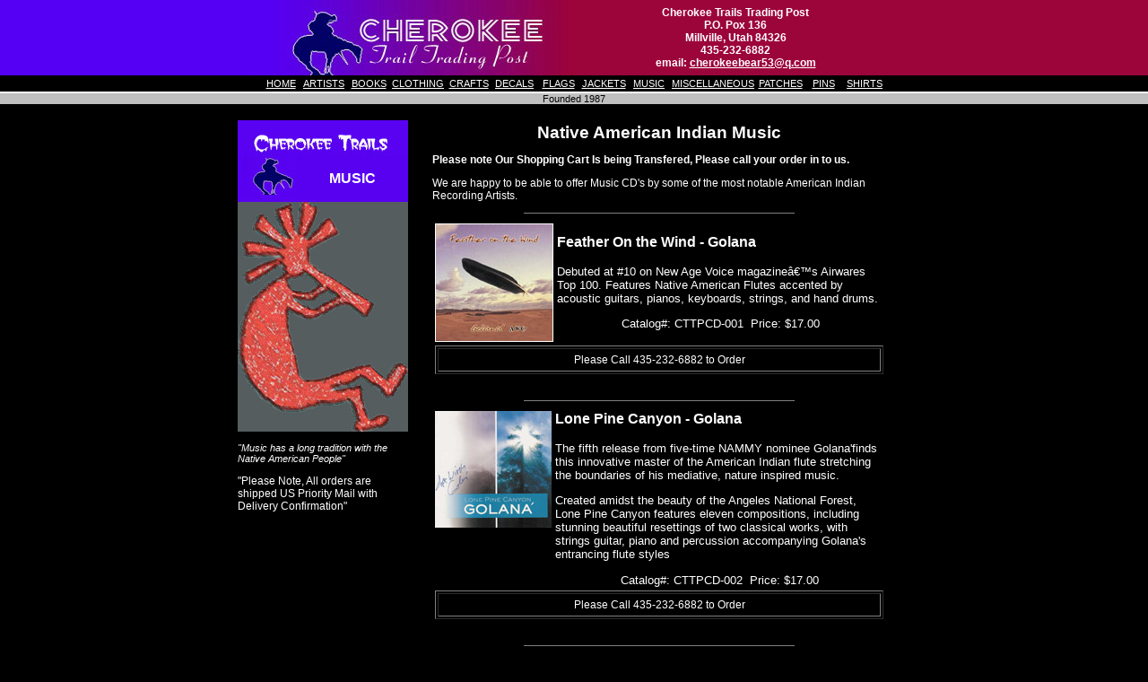

--- FILE ---
content_type: text/html
request_url: http://www.cherokeetrailstradingpost.com/native-american-music.html
body_size: 29856
content:
<!doctype html public "-//W3C//DTD HTML 4.01 Transitional//EN">
<html>
<head>
<title>American Indian Music CD's</title>
<meta name="keywords" content="native american music, cherokee nation music, indian music, native american music, cherokee trails trading post">
<meta name="description" content="Cherokee Trails Trading Post is happy to be able to offer Music CD's by some of the most notable American Indian Recording Artists.">
<meta http-equiv="pics-label" content='(pics-1.1 "http://www.icra.org/ratingsv02.html" l gen true for "http://www.cherokeetrailstradingpost.com" r (cz 1 lz 1 nz 1 oz 1 vz 1) "http://www.rsac.org/ratingsv01.html" l gen true for "http://www.cherokeetrailstradingpost.com" r (n 0 s 0 v 0 l 0))'>
<meta name="revisit-after" content="30 days">
<meta name="ROBOTS" content="index, follow">
</head>

<body bgcolor="#000000" leftmargin="0" topmargin="0" marginwidth="0" rightmargin="0">

<table width="100%" border="0" cellspacing="0" cellpadding="0">
   	<!-- TOP LOGO AND ADDRESS -->
	<tr>
   		<td style="background-color: #5500F4;">&nbsp;</td>
    	<td width="361" height="84"><img src="images/logo.jpg" alt="Cherokee Trails Trading Post" width="361" height="84" border="0"></td>
    	<td width="360" height="84" align="center" valign="middle" style="background-color: #9C053A; font-family: Arial; font-size: 9pt; color: White; font-weight: bold;">Cherokee Trails Trading Post<br>P.O. Pox 136<br>Millville, Utah 84326<br>435-232-6882<br>email: <a href="mailto:cherokeebear53@q.com" style="color: White;">cherokeebear53@q.com</a></td>
		<td style="background-color: #9C053A;">&nbsp;</td>
	</tr>
	<!-- LINK TEXT BAR -->
	<tr>
		<td colspan="4" align="center" style="background-color: Black;">
			<table width="700" border="0"><tr>
			<td width="50" style="font-family: Arial; font-size: 8pt; color: White; text-align: center;"><a href="index.html" style="color: White; text-decoration: underline;">HOME</a></td>
			<td width="50" style="font-family: Arial; font-size: 8pt; color: White; text-align: center;"><a href="artists.html" style="color: White; text-decoration: underline;">ARTISTS</a></td>
			<td width="50" style="font-family: Arial; font-size: 8pt; color: White; text-align: center;"><a href="cherokee_books.html" style="color: White; text-decoration: underline;">BOOKS</a></td>
			<td width="50" style="font-family: Arial; font-size: 8pt; color: White; text-align: center;"><a href="american-indian-design-clothing.html" style="color: White; text-decoration: underline;">CLOTHING</a></td>
			<td width="50" style="font-family: Arial; font-size: 8pt; color: White; text-align: center;"><a href="crafts.html" style="color: White; text-decoration: underline;">CRAFTS</a></td>
			<td width="50" style="font-family: Arial; font-size: 8pt; color: White; text-align: center;"><a href="american-indian-window-decals.html" style="color: White; text-decoration: underline;">DECALS</a></td>
			<td width="50" style="font-family: Arial; font-size: 8pt; color: White; text-align: center;"><a href="american-indian-flags.html" style="color: White; text-decoration: underline;">FLAGS</a></td>
			<td width="50" style="font-family: Arial; font-size: 8pt; color: White; text-align: center;"><a href="jackets.html" style="color: White; text-decoration: underline;">JACKETS</a></td>
			<td width="50" style="font-family: Arial; font-size: 8pt; color: White; text-align: center;"><a href="native-american-music.html" style="color: White; text-decoration: underline;">MUSIC</a></td>
			<td width="50" style="font-family: Arial; font-size: 8pt; color: White; text-align: center;"><a href="american-indian-misc.html" style="color: White; text-decoration: underline;">MISCELLANEOUS</a></td>
			<td width="50" style="font-family: Arial; font-size: 8pt; color: White; text-align: center;"><a href="patches.html" style="color: White; text-decoration: underline;">PATCHES</a></td>
			<td width="50" style="font-family: Arial; font-size: 8pt; color: White; text-align: center;"><a href="pins.html" style="color: White; text-decoration: underline;">PINS</a></td>
			<td width="50" style="font-family: Arial; font-size: 8pt; color: White; text-align: center;"><a href="shirts.html" style="color: White; text-decoration: underline;">SHIRTS</a></td>
			</tr></table>
		</td>
	</tr>

</table>

<table width="100%" cellspacing="0" cellpadding="0"><tr><td style="background-color: White;"><img src="images/pixel.gif" alt="" width="100%" height="2" border="0"></td></tr></table>
<table width="100%" cellspacing="0" cellpadding="0"><tr><td align="center" style="background-color: Silver; font-family: Arial; font-size: 8pt; color: Black;">Founded 1987</td></tr></table>

<!-- MAIN BODY TEXT AND GRAPHICS -->


<!-- MAIN PART OF PAGE -->

<table width="750" border="0" cellspacing="0" cellpadding="0" align="center">
	<tr>
		<!-- LEFT SIDE -->
			<td width="190" align="left" valign="top">
				<br>
				<table border="0" cellspacing="0" cellpadding="0">
				<tr><td width="190">
					<table width="190" cellspacing="0" cellpadding="0" style="background-color: #5801F0;">
					<tr><td width="190" colspan="2"><img src="images/small-logo-2.jpg" alt="" width="190" height="39" border="0"></td></tr>
					<tr><td width="66"><img src="images/small-logo-3.jpg" alt="" width="66" height="52" border="0"></td><td width="124" align="center" style="font-family: Arial; font-size: 12pt; color: white; font-weight: bold;">MUSIC</td></tr>
					</table>
				</td></tr>
				<tr><td><img src="images/music-banner-3.jpg" alt="" width="190" height="256" border="0"></td></tr>
				<tr><td style="font-family: Arial; font-style: italic; font-size: 8pt; color: White;"><br>"Music has a long tradition with the Native American People"<br><br><font style="font-family: Arial; font-size: 9pt; font-style: normal;">"Please Note, All orders are shipped US Priority Mail with Delivery Confirmation"</font></td></tr>
				</table>
				
				
					
			</td>

		<!-- RIGHT SIDE -->
			<td align="center">
			
				<table width="500">
				<tr>
				<td><br>
				<div align="center" style="font-family: Arial; color: White; font-size: 14pt; font-weight: bold;">Native American Indian Music</div>
				<p style="font-family: Arial; color: White; font-size: 9pt; font-weight: bold;">Please note Our Shopping Cart Is being Transfered, Please call your order in to us.</p>
				
				<p style="font-family: Arial; font-size: 9pt; color: White;">We are happy to be able to offer Music CD's by some of the most notable American Indian Recording Artists.</p>
				
				<!-- #1 -->
				<hr width="300" size="1" noshade>
				
				<div align="center">
				<table width="500">
				<tr>
				<td align="center" valign="top" style="font-family: Arial; font-size: 10pt; color: White;"><img src="images/image001.jpg" alt="" width="130" height="130" border="1"><!-- <br><a href="images/echota-eagle-decal-lg.jpg" style="font-family: Arial; color: White;">Decal Larger View</a><br>Use Your back Button<br>To Return To This Page --></td>
				<td style="font-family: Arial; font-size: 10pt; color: White;">
				<p style="font-size: 12pt; font-weight: bold;">Feather On the Wind - Golana</p>
				
				<p>Debuted at #10 on New Age Voice magazine’s Airwares Top 100. Features Native American Flutes accented by acoustic guitars, pianos, keyboards, strings, and hand drums.</p>
				<p align="center">Catalog#: CTTPCD-001&nbsp;&nbsp;Price: $17.00</p>
				</td>
				</tr>
				<tr>
				<td colspan="2">
				
				<table width="500" border="1" cellpadding="5">
				<tr>
				<td width="500" align="right" style="font-family: Arial; font-size: 9pt; color: White;">
				<div align="center"><p>Please Call 435-232-6882 to Order</p></div>
					<!-- <form method=post action="http://www.cart32.com/cart/cart32.exe/cherokeetrails-AddItem">
					Feather On the Wind
					<input type=hidden name="PartNo" value="CTTPCD-001">
					<input type=hidden name="Item" value="Feather On the Wind">
					Qty: <input type=text name="Qty" value="1" size=2>
					<br><br>
					<input type=hidden name="Price" value="17.00">
					<input type=hidden name="Weight" value="0.5">
					<input type=submit value="Add To Shopping Cart">
					</form> -->
					</td>
				</tr>
				</table>
				</td>
				</tr>
				</table>
				</div> 
				<br>
				
				<!-- #2 -->
				<hr width="300" size="1" noshade>
				
				<div align="center">
				<table width="500">
				<tr>
				<td align="center" valign="top" style="font-family: Arial; font-size: 10pt; color: White;"><img src="images/lone-pine-canyon-cd.jpg" alt="" width="130" height="130" border="0"><!-- <br><a href="images/echota-eagle-decal-lg.jpg" style="font-family: Arial; color: White;">Decal Larger View</a><br>Use Your back Button<br>To Return To This Page --></td>
				<td style="font-family: Arial; font-size: 10pt; color: White;">
				<p style="font-size: 12pt; font-weight: bold;">Lone Pine Canyon - Golana</p>
				
				<p>The fifth release from five-time NAMMY nominee Golana'finds this innovative master of the American Indian flute stretching the boundaries of his mediative, nature inspired music.</p>
				<p>Created amidst the beauty of the Angeles National Forest, Lone Pine Canyon features eleven compositions, including stunning beautiful resettings of two classical works, with strings guitar, piano and percussion accompanying Golana's entrancing flute styles</p>
				<p align="center">Catalog#: CTTPCD-002&nbsp;&nbsp;Price: $17.00</p>
				</td>
				</tr>
				<tr>
				<td colspan="2">
				
				<table width="500" border="1" cellpadding="5">
				<tr>
				<td width="500" align="right" style="font-family: Arial; font-size: 9pt; color: White;">
				<div align="center"><p>Please Call 435-232-6882 to Order</p></div>
					<!-- <form method=post action="http://www.cart32.com/cart/cart32.exe/cherokeetrails-AddItem">
					Lome Pine Canyon
					<input type=hidden name="PartNo" value="CTTPCD-002">
					<input type=hidden name="Item" value="Lone Pine canyon">
					Qty: <input type=text name="Qty" value="1" size=2>
					<br><br>
					<input type=hidden name="Price" value="17.00">
					<input type=hidden name="Weight" value="0.5">
					<input type=submit value="Add To Shopping Cart">
					</form> -->
					</td>
				</tr>
				</table>
				</td>
				</tr>
				</table>
				</div> 
				<br>
				
				<!-- #3 -->
				<hr width="300" size="1" noshade>
				
				<div align="center">
				<table width="500">
				<tr>
				<td align="center" valign="top" style="font-family: Arial; font-size: 10pt; color: White;"><img src="images/image004.jpg" alt="Walk Between Worlds - Golana" width="125" height="125" border="1"></td>
				<td style="font-family: Arial; font-size: 10pt; color: White;">
				<p style="font-size: 12pt; font-weight: bold;">Walk Between Worlds - Golana</p>
				
				<p>A beautiful blend of acoustic instrumentals with Native American flute sounds. A refreshing mixture of pop influenced Native music, rather than Native influenced pop music.</p>

				<p align="center">Catalog#: CTTPCD-003&nbsp;&nbsp;Price: $17.00</p>
				</td>
				</tr>
				<tr>
				<td colspan="2">
				
				<table width="500" border="1" cellpadding="5">
				<tr>
				<td width="500" align="right" style="font-family: Arial; font-size: 9pt; color: White;">
				<div align="center"><p>Please Call 435-232-6882 to Order</p></div>
					<!-- <form method=post action="http://www.cart32.com/cart/cart32.exe/cherokeetrails-AddItem">
					Walk Between Worlds
					<input type=hidden name="PartNo" value="CTTPCD-003">
					<input type=hidden name="Item" value="Walk Between Worlds">
					Qty: <input type=text name="Qty" value="1" size=2>
					<br><br>
					<input type=hidden name="Price" value="17.00">
					<input type=hidden name="Weight" value="0.5">
					<input type=submit value="Add To Shopping Cart">
					</form> -->
					</td>
				</tr>
				</table>
				</td>
				</tr>
				</table>
				</div> 
				<br>
				
				<!-- #4 -->
				<hr width="300" size="1" noshade>
				
				<div align="center">
				<table width="500">
				<tr>
				<td align="center" valign="top" style="font-family: Arial; font-size: 10pt; color: White;"><img src="images/image005.jpg" alt="Moon of First Snow - Golana" width="125" height="125" border="1"></td>
				<td style="font-family: Arial; font-size: 10pt; color: White;">
				<p style="font-size: 12pt; font-weight: bold;">Moon of First Snow - Golana</p>
				
				<p>The fourth album from the widely acclaimed Golana' features his own unique style of Native American flute music accompanied by subtle touches of acoustic guitar, piano, cello, violin, harp and hand drum.</p>

				<p align="center">Catalog#: CTTPCD-004&nbsp;&nbsp;Price: $17.00</p>
				</td>
				</tr>
				<tr>
				<td colspan="2">
				
				<table width="500" border="1" cellpadding="5">
				<tr>
				<td width="500" align="right" style="font-family: Arial; font-size: 9pt; color: White;">
				<div align="center"><p>Please Call 435-232-6882 to Order</p></div>
					<!-- <form method=post action="http://www.cart32.com/cart/cart32.exe/cherokeetrails-AddItem">
					Moon of First Snow
					<input type=hidden name="PartNo" value="CTTPCD-004">
					<input type=hidden name="Item" value="Moon of First Snow">
					Qty: <input type=text name="Qty" value="1" size=2>
					<br><br>
					<input type=hidden name="Price" value="17.00">
					<input type=hidden name="Weight" value="0.5">
					<input type=submit value="Add To Shopping Cart">
					</form> -->
					</td>
				</tr>
				</table>
				</td>
				</tr>
				</table>
				</div> 
				<br>
				
				<!-- #5 -->
				<hr width="300" size="1" noshade>
				
				<div align="center">
				<table width="500">
				<tr>
				<td align="center" valign="top" style="font-family: Arial; font-size: 10pt; color: White;"><img src="images/image006.jpg" alt="Unbearable Love - Walela" width="125" height="125" border="1"></td>
				<td style="font-family: Arial; font-size: 10pt; color: White;">
				<p style="font-size: 12pt; font-weight: bold;">Unbearable Love - Walela</p>
				
				<p>(Cherokee) With their soaring vocal harmonies and unique blend of pop-gospel and Native American influences, Walela proves once again the ability of these exceptional performers to reach into the depth of their musical heritage and create an outstanding sonic experience. An exceptional recording.</p>

				<p align="center">Catalog#: CTTPCD-005&nbsp;&nbsp;Price: $17.50</p>
				</td>
				</tr>
				<tr>
				<td colspan="2">
				
				<table width="500" border="1" cellpadding="5">
				<tr>
				<td width="500" align="right" style="font-family: Arial; font-size: 9pt; color: White;">
				<div align="center"><p>Please Call 435-232-6882 to Order</p></div>
					<!-- <form method=post action="http://www.cart32.com/cart/cart32.exe/cherokeetrails-AddItem">
					Unbearable Love
					<input type=hidden name="PartNo" value="CTTPCD-005">
					<input type=hidden name="Item" value="Unbearable Love - Walela">
					Qty: <input type=text name="Qty" value="1" size=2>
					<br><br>
					<input type=hidden name="Price" value="17.50">
					<input type=hidden name="Weight" value="0.5">
					<input type=submit value="Add To Shopping Cart">
					</form> -->
					</td>
				</tr>
				</table>
				</td>
				</tr>
				</table>
				</div> 
				<br>
				
				<!-- #6 -->
				<hr width="300" size="1" noshade>
				
				<div align="center">
				<table width="500">
				<tr>
				<td align="center" valign="top" style="font-family: Arial; font-size: 10pt; color: White;"><img src="images/image007.jpg" alt="Walela - Walela" width="125" height="125" border="1"></td>
				<td style="font-family: Arial; font-size: 10pt; color: White;">
				<p style="font-size: 12pt; font-weight: bold;">Walela - Walela</p>
				
				<p>(Cherokee) Walela is the Cherokee word for “hummingbird” and the symbol of inspiration for this family of singers. Compelling and inspirational, this debut eloquently brings the energy and spirit of their Cherokee ancestors. The exquisite beauty of Walela distinguishes this spirited album as an unprecedented recording of contemporary Native American music.</p>

				<p align="center">Catalog#: CTTPCD-006&nbsp;&nbsp;Price: $17.50</p>
				</td>
				</tr>
				<tr>
				<td colspan="2">
				
				<table width="500" border="1" cellpadding="5">
				<tr>
				<td width="500" align="right" style="font-family: Arial; font-size: 9pt; color: White;">
				<div align="center"><p>Please Call 435-232-6882 to Order</p></div>
					<!-- <form method=post action="http://www.cart32.com/cart/cart32.exe/cherokeetrails-AddItem">
					Walela
					<input type=hidden name="PartNo" value="CTTPCD-006">
					<input type=hidden name="Item" value="Walela - Walela">
					Qty: <input type=text name="Qty" value="1" size=2>
					<br><br>
					<input type=hidden name="Price" value="17.50">
					<input type=hidden name="Weight" value="0.5">
					<input type=submit value="Add To Shopping Cart">
					</form> -->
					</td>
				</tr>
				</table>
				</td>
				</tr>
				</table>
				</div> 
				<br>
				
				<!-- #7 -->
				<hr width="300" size="1" noshade>
				
				<div align="center">
				<table width="500">
				<tr>
				<td width="150" align="center" valign="top">
	<table border="1" cellspacing="0" cellpadding="0">
		<tr>
			<td width="125" height="123" align="center" style="color: Silver; font-size: 10pt;">Image<br>Unavailable</td>
		</tr>
	</table>
</td>
				<td style="font-family: Arial; font-size: 10pt; color: White;">
				<p style="font-size: 12pt; font-weight: bold;">Walela: Live in Concert - Walela</p>
				
				<p>(Cherokee) An inspirational musical journey of the Spirit. Recorded live at the Dallas Theater Center. Benefiting the Sovereign Nations Preservation Project.</p>

				<p align="center">Catalog#: CTTPCD-007&nbsp;&nbsp;Price: $17.95</p>
				</td>
				</tr>
				<tr>
				<td colspan="2">
				
				<table width="500" border="1" cellpadding="5">
				<tr>
				<td width="500" align="right" style="font-family: Arial; font-size: 9pt; color: White;">
				<div align="center"><p>Please Call 435-232-6882 to Order</p></div>
					<!-- <form method=post action="http://www.cart32.com/cart/cart32.exe/cherokeetrails-AddItem">
					Walela: Live in Concert - Walela
					<input type=hidden name="PartNo" value="CTTPCD-007">
					<input type=hidden name="Item" value="Walela: Live in Concert - Walela">
					Qty: <input type=text name="Qty" value="1" size=2>
					<br><br>
					<input type=hidden name="Price" value="17.95">
					<input type=hidden name="Weight" value="0.5">
					<input type=submit value="Add To Shopping Cart">
					</form> -->
					</td>
				</tr>
				</table>
				</td>
				</tr>
				</table>
				</div> 
				<br>
				
				<!-- #8 -->
				<hr width="300" size="1" noshade>
				
				<div align="center">
				<table width="500">
				<tr>
				<td align="center" valign="top" style="font-family: Arial; font-size: 10pt; color: White;"><img src="images/image008.jpg" alt="Voices of the Creator's Children" width="125" height="123" border="0"></td>
				<td style="font-family: Arial; font-size: 10pt; color: White;">
				<p style="font-size: 12pt; font-weight: bold;">Voices of the Creator's Children</p>
				
				<p>Cherokee National Youth (Cherokee) This debut album from the choir won top honors as "Best Gospel/Christian Recording" at the 2002 Native American Music Awards. With the help of superstar vocalist Rita Coolidge, the choir performs songs of inspiration, sung in the wonderously beautiful Cherokee language. A must-have!</p>

				<p align="center">Catalog#: CTTPCD-008&nbsp;&nbsp;Price: $17.00</p>
				</td>
				</tr>
				<tr>
				<td colspan="2">
				
				<table width="500" border="1" cellpadding="5">
				<tr>
				<td width="500" align="right" style="font-family: Arial; font-size: 9pt; color: White;">
				<div align="center"><p>Please Call 435-232-6882 to Order</p></div>
					<!-- <form method=post action="http://www.cart32.com/cart/cart32.exe/cherokeetrails-AddItem">
					Walela
					<input type=hidden name="PartNo" value="CTTPCD-008">
					<input type=hidden name="Item" value="Voices of the Creator's Children">
					Qty: <input type=text name="Qty" value="1" size=2>
					<br><br>
					<input type=hidden name="Price" value="17.00">
					<input type=hidden name="Weight" value="0.5">
					<input type=submit value="Add To Shopping Cart">
					</form> -->
					</td>
				</tr>
				</table>
				</td>
				</tr>
				</table>
				</div> 
				<br>
				
				<!-- #9 -->
				<hr width="300" size="1" noshade>
				
				<div align="center">
				<table width="500">
				<tr>
				<td align="center" valign="top" style="font-family: Arial; font-size: 10pt; color: White;"><img src="images/image009.jpg" alt="Building One Fire" width="125" height="123" border="1"></td>
				<td style="font-family: Arial; font-size: 10pt; color: White;">
				<p style="font-size: 12pt; font-weight: bold;">Building One Fire</p>
				
				<p>(Cherokee) The second album of beautiful music by the young ambassadors from the Cherokee Nation. Featuring internationally renowned singer/songwriter Gil Silverbird, the choir soars to new musical heights on gospel and patriotic selections delivered in Cherokee and English. A true delight for the ears!</p>

				<p align="center">Catalog#: CTTPCD-009&nbsp;&nbsp;Price: $17.00</p>
				</td>
				</tr>
				<tr>
				<td colspan="2">
				
				<table width="500" border="1" cellpadding="5">
				<tr>
				<td width="500" align="right" style="font-family: Arial; font-size: 9pt; color: White;">
				<div align="center"><p>Please Call 435-232-6882 to Order</p></div>
					<!-- <form method=post action="http://www.cart32.com/cart/cart32.exe/cherokeetrails-AddItem">
					Walela
					<input type=hidden name="PartNo" value="CTTPCD-009">
					<input type=hidden name="Item" value="Building One Fire">
					Qty: <input type=text name="Qty" value="1" size=2>
					<br><br>
					<input type=hidden name="Price" value="17.00">
					<input type=hidden name="Weight" value="0.5">
					<input type=submit value="Add To Shopping Cart">
					</form> -->
					</td>
				</tr>
				</table>
				</td>
				</tr>
				</table>
				</div> 
				<br>
				
				<!-- #10 -->
				<hr width="300" size="1" noshade>
				
				<div align="center">
				<table width="500">
				<tr>
				<td align="center" valign="top" style="font-family: Arial; font-size: 10pt; color: White;"><img src="images/image010.jpg" alt="Love Medicine Music - Cherokee Rose" width="122" height="122" border="1"></td>
				<td style="font-family: Arial; font-size: 10pt; color: White;">
				<p style="font-size: 12pt; font-weight: bold;">Love Medicine Music - Cherokee Rose</p>
				
				<p>(Cherokee) This collection of love songs celebrates the powerful phases of love, and more importantly, songs that deal with the struggle to love one-self. Traditional Cherokee songs plus other love inspiring cuts with a touch of Southwest.</p>

				<p align="center">Catalog#: CTTPCD-010&nbsp;&nbsp;Price: $17.00</p>
				</td>
				</tr>
				<tr>
				<td colspan="2">
				
				<table width="500" border="1" cellpadding="5">
				<tr>
				<td width="500" align="right" style="font-family: Arial; font-size: 9pt; color: White;">
				<div align="center"><p>Please Call 435-232-6882 to Order</p></div>
					<!-- <form method=post action="http://www.cart32.com/cart/cart32.exe/cherokeetrails-AddItem">
					Walela
					<input type=hidden name="PartNo" value="CTTPCD-010">
					<input type=hidden name="Item" value="Love Medicine Music - Cherokee Rose">
					Qty: <input type=text name="Qty" value="1" size=2>
					<br><br>
					<input type=hidden name="Price" value="17.00">
					<input type=hidden name="Weight" value="0.5">
					<input type=submit value="Add To Shopping Cart">
					</form> -->
					</td>
				</tr>
				</table>
				</td>
				</tr>
				</table>
				</div> 
				<br>
				
				<!-- #11 -->
				<hr width="300" size="1" noshade>
				
				<div align="center">
				<table width="500">
				<tr>
				<td align="center" valign="top" style="font-family: Arial; font-size: 10pt; color: White;"><img src="images/image011.jpg" alt="Spirit of Silence" width="125" height="126" border="1"></td>
				<td style="font-family: Arial; font-size: 10pt; color: White;">
				<p style="font-size: 12pt; font-weight: bold;">Spirit of Silence - Cherokee Rose</p>
				
				<p>(Cherokee) Rose’s soulful generosity is evident throughout Spirit of Silence. “I wanted to create a project that would honor the steps one takes along a spiritual path,” Rose shares. “Each of the songs embodies a step along that path.” Spirit of Silence lives up to its name with music that slowly draws you further into the heart’s deep core. This recording features 13 beautiful songs.</p>

				<p align="center">Catalog#: CTTPCD-011&nbsp;&nbsp;Price: $17.98</p>
				</td>
				</tr>
				<tr>
				<td colspan="2">
				
				<table width="500" border="1" cellpadding="5">
				<tr>
				<td width="500" align="right" style="font-family: Arial; font-size: 9pt; color: White;">
				<div align="center"><p>Please Call 435-232-6882 to Order</p></div>
					<!-- <form method=post action="http://www.cart32.com/cart/cart32.exe/cherokeetrails-AddItem">
					Walela
					<input type=hidden name="PartNo" value="CTTPCD-011">
					<input type=hidden name="Item" value="Spirit of Silence - Cherokee Rose">
					Qty: <input type=text name="Qty" value="1" size=2>
					<br><br>
					<input type=hidden name="Price" value="17.98">
					<input type=hidden name="Weight" value="0.5">
					<input type=submit value="Add To Shopping Cart">
					</form> -->
					</td>
				</tr>
				</table>
				</td>
				</tr>
				</table>
				</div> 
				<br>
				
				
				
				<!-- #13 -->
				<hr width="300" size="1" noshade>
				
				<div align="center">
				<table width="500">
				<tr>
				<td align="center" valign="top" style="font-family: Arial; font-size: 10pt; color: White;"><img src="images/image014.jpg" alt="Beneath the Raven Moon - Mary Youngblood" width="125" height="125" border="1"></td>
				<td style="font-family: Arial; font-size: 10pt; color: White;">
				<p style="font-size: 12pt; font-weight: bold;">Beneath the Raven Moon - Mary Youngblood</p>
				
				<p>(Aleut/Seminole) Like poetry from her heart...this superb collection of songs showcases her many award-winning talents. From blues to classical, these beautiful, absorbing melodies are soothing to the soul.</p>

				<p align="center">Catalog#: CTTPCD-013&nbsp;&nbsp;Price: $17.00</p>
				</td>
				</tr>
				<tr>
				<td colspan="2">
				
				<table width="500" border="1" cellpadding="5">
				<tr>
				<td width="500" align="right" style="font-family: Arial; font-size: 9pt; color: White;">
				<div align="center"><p>Please Call 435-232-6882 to Order</p></div>
					<!-- <form method=post action="http://www.cart32.com/cart/cart32.exe/cherokeetrails-AddItem">
					Walela
					<input type=hidden name="PartNo" value="CTTPCD-013">
					<input type=hidden name="Item" value="Beneath the Raven Moon - Mary Youngblood">
					Qty: <input type=text name="Qty" value="1" size=2>
					<br><br>
					<input type=hidden name="Price" value="17.00">
					<input type=hidden name="Weight" value="0.5">
					<input type=submit value="Add To Shopping Cart">
					</form> -->
					</td>
				</tr>
				</table>
				</td>
				</tr>
				</table>
				</div> 
				<br>
				
<div align="center">
<table>
<tr>
<td width="76" align="center"><a href="http://www.iaca.com"><img src="images/iacalogo-blue.jpg" alt="The Indian Arts and Crafts Association Logo" width="74" height="83" border="0"></a></td>
<td style="font-family: Arial; font-size: 8pt; color: White;">The Indian Arts and Crafts Association (<a href="http://www.iaca.com/" style="color: White;">IACA</a>) is a not-for-profit organization established in 1974 to support the ethical promotion and protection of authentic Native American art and culture. <a href="http://www.iaca.com/" style="color: White;">IACA</a> works to stop fraud and abuse within the market for Indian art through education, publicity, authentication and use of our logo to indicate certified ethical businesses. <a href="http://www.iaca.com/" style="color: White;">IACA</a> sponsors the largest wholesale trade shows of handmade Indian art in the world twice a year. Members include Native American artists, wholesale and retail dealers, museums, collectors and others who support the goals of the organization. <a href="http://www.iaca.com/" style="color: White;">IACA</a> supports and works for the protection of indigenous art worldwide.</td>
</tr>
</table>
</div>

</td>
</tr>
</table>
			
			</td>

</tr>
</table>


<br><br>

<table align="center" width="600" border="0">
<tr>
<td align="left" valign="middle" style="color: #C0C0C0; font-family: sans-serif; font-size: 11px; font-weight: bold;">
URL: <a href="http://www.cherokeetrailstradingpost.com/native-american-music.html" style="color: #C0C0C0; font-family: sans-serif; font-size: 11px; font-weight: bold; text-decoration: underline;" title="Cherokee Trail Trading Post URL">http://www.cherokeetrailstradingpost.com/native-american-music.html</a><br>
Last Updated: November 12, 2018<br>
<a href="copyright.html" style="color: Silver;" title="Copyright and Legal Information">&copy; 2002-2018, Cherokee Trails Trading Post</a>
</td>
</tr>
</table>

</td></tr></table>
</body>
</html>
